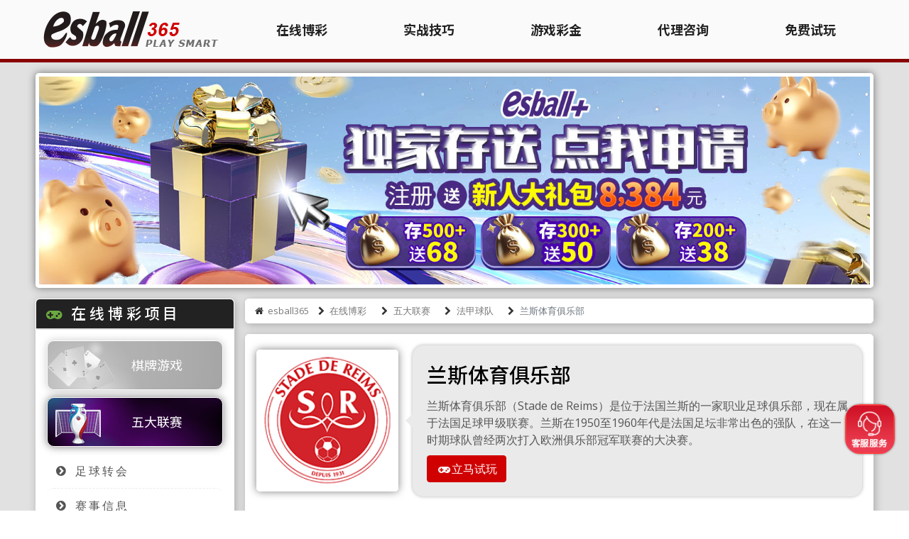

--- FILE ---
content_type: text/html; charset=UTF-8
request_url: https://www.esb365win.com/games/ligue1-team/reims-fc_bet.html
body_size: 8295
content:
<!DOCTYPE html>
<html lang="zh-hans">
	<head>
											<!-- Global site tag (gtag.js) - Google Analytics -->
				<link rel="dns-prefetch" href="https://www.googletagmanager.com/">
				<link rel="preconnect" href="https://www.googletagmanager.com/">
				<script defer async src="https://www.googletagmanager.com/gtag/js?id=G-T9D6Z8KQ7W" type="582a71971d184c7068f2b111-text/javascript"></script>
				<script type="582a71971d184c7068f2b111-text/javascript">
					window.dataLayer = window.dataLayer || [];
					function gtag(){dataLayer.push(arguments);}
					gtag('js', new Date());
					gtag('config', 'G-T9D6Z8KQ7W');
				</script>
									
		
				<meta charset="utf-8">
		<meta name="viewport" content="width=device-width, initial-scale=1">
		<title>兰斯、兰斯体育俱乐部、汉斯体育俱乐部 - esball365线上娱乐资讯站</title>
					<meta name="description" content="兰斯体育俱乐部（Stade de Reims）是位于法国兰斯的一家职业足球俱乐部，现在属于法国足球甲级联赛。兰斯在1950至1960年代是法国足坛非常出色的强队，在这一时期球队曾经两次打入欧洲俱乐部冠军联赛的大决赛。">
							<meta name="keywords" content="兰斯,兰斯体育俱乐部,汉斯体育俱乐部">
		
		<!-- Open Graph Setting -->
					<meta property="og:title" content="兰斯、兰斯体育俱乐部、汉斯体育俱乐部">
							<meta property="og:type" content="website">
							<meta property="og:url" content="https://www.esb365win.com/games/ligue1-team/reims-fc_bet.html">
							<meta property="og:image" content="https://www.esb365win.com/userfiles/system/esball365-logo-og.png">
							<meta property="og:image:alt" content="兰斯、兰斯体育俱乐部、汉斯体育俱乐部">
							<meta property="og:site_name" content="esball365线上娱乐资讯站">
							<meta property="og:description" content="兰斯体育俱乐部（Stade de Reims）是位于法国兰斯的一家职业足球俱乐部，现在属于法国足球甲级联赛。兰斯在1950至1960年代是法国足坛非常出色的强队，在这一时期球队曾经两次打入欧洲俱乐部冠军联赛的大决赛。">
		
		<!-- Twitter Share Setting -->
		<meta name="twitter:card" content="summary_large_image">
					<meta name="twitter:title" content="兰斯、兰斯体育俱乐部、汉斯体育俱乐部">
							<meta name="twitter:description" content="兰斯体育俱乐部（Stade de Reims）是位于法国兰斯的一家职业足球俱乐部，现在属于法国足球甲级联赛。兰斯在1950至1960年代是法国足坛非常出色的强队，在这一时期球队曾经两次打入欧洲俱乐部冠军联赛的大决赛。">
							<meta name="twitter:image" content="https://www.esb365win.com/userfiles/system/esball365-logo-og.png">
							<meta name="twitter:image:alt" content="兰斯、兰斯体育俱乐部、汉斯体育俱乐部">
		
				<link rel="canonical" href="https://www.esb365win.com/games/ligue1-team/reims-fc_bet.html">
				<link rel="shortcut icon" href="/userfiles/system/favicon.ico" type="image/x-icon">
		<link rel="stylesheet" href="https://www.esb365win.com/css/design-style.css?ver=1769089060">
		<link rel="stylesheet" type="text/css" href="https://www.esb365win.com/css/st.min.css">
		<script src="https://www.esb365win.com/js/jquery-3.6.0.min.js" type="582a71971d184c7068f2b111-text/javascript"></script>
		<script type="582a71971d184c7068f2b111-text/javascript">
			var is_mobile = false;
			if( /Android|webOS|iPhone|iPad|iPod|BlackBerry|IEMobile|Opera Mini/i.test(navigator.userAgent) )
			{
				is_mobile = true;
			}
		</script>
	</head>
<body>
	<header>
	<div class="lg-d-on" id="nav-phone">
		<nav class="navbar fixed-top navbar-dark">
			<div class="container-fluid">
				<a class="phone-logo" href="https://www.esb365win.com">
					<img class="W20" src="https://www.esb365win.com/userfiles/system/logo2.png" alt="esball365线上娱乐，esball线上娱乐官方、esball在线娱乐bbin授权入口" title="esball365线上娱乐，esball线上娱乐官方、esball在线娱乐bbin授权入口">
				</a>
				<button class="navbar-toggler" type="button" data-bs-toggle="collapse" data-bs-target="#navbarSupportedContent" aria-controls="navbarSupportedContent" aria-expanded="false" aria-label="Toggle navigation"><span class="navbar-toggler-icon"></span></button>
				<div class="collapse navbar-collapse" id="navbarSupportedContent">
					<nav>
						<ul class="navbar-nav">
							<li class="navigation-item">
			<a class="navigation-link active" href="https://www.esb365win.com/games.html" title="在线博彩">在线博彩</a>
		</li>
					<li class="navigation-item">
			<a class="navigation-link " href="https://www.esb365win.com/guide.html" title="实战技巧">实战技巧</a>
		</li>
					<li class="navigation-item">
			<a class="navigation-link " href="https://www.esb365win.com/promo.html" title="游戏彩金">游戏彩金</a>
		</li>
					<li class="navigation-item">
			<a class="navigation-link" href="https://www.esb365win.com/agent.html" title="代理咨询" onClick="if (!window.__cfRLUnblockHandlers) return false; gtag('event', 'TopMenu ',{event_category:'Agent', event_label:'LandingPage'});" data-cf-modified-582a71971d184c7068f2b111-="">
			代理咨询
			</a>
		</li>
																							<li class="navigation-item">
							<a class="navigation-link navigation-play" href="https://www.556993.vip?utm_source=esb365win.com&amp;utm_medium=games&amp;utm_campaign=detail_320&amp;utm_content=menu" title="免费试玩" onClick="if (!window.__cfRLUnblockHandlers) return false; gtag('event', 'TopMenu',{event_category:'Esball', event_label:'Free_Play'});" target="_blank" rel="nofollow" data-cf-modified-582a71971d184c7068f2b111-="">
								免费试玩
							</a>
						</li>
																					</ul>
					</nav>
				</div>
			</div>
		</nav>
	</div>

	<div class="lg-u-on">
		<div class="L-header-bg">
			<div class="L-container">
				<div id="L-header-row">
					<div class="L-header-col logo">
						<a href="https://www.esb365win.com">
															<p>
									<img src="https://www.esb365win.com/userfiles/system/logo.png" alt="esball365线上娱乐，esball线上娱乐官方、esball在线娱乐bbin授权入口" title="esball365线上娱乐，esball线上娱乐官方、esball在线娱乐bbin授权入口">
								</p>
													</a>
					</div>
					<!----/ col ------------------->
					<nav class="L-header-col nav">
						<ul>
							<li class="navigation-item">
			<a class="navigation-link active" href="https://www.esb365win.com/games.html" title="在线博彩">在线博彩</a>
		</li>
					<li class="navigation-item">
			<a class="navigation-link " href="https://www.esb365win.com/guide.html" title="实战技巧">实战技巧</a>
		</li>
					<li class="navigation-item">
			<a class="navigation-link " href="https://www.esb365win.com/promo.html" title="游戏彩金">游戏彩金</a>
		</li>
					<li class="navigation-item">
			<a class="navigation-link" href="https://www.esb365win.com/agent.html" title="代理咨询" onClick="if (!window.__cfRLUnblockHandlers) return false; gtag('event', 'TopMenu ',{event_category:'Agent', event_label:'LandingPage'});" data-cf-modified-582a71971d184c7068f2b111-="">
			代理咨询
			</a>
		</li>
																							<li class="navigation-item">
							<a class="navigation-link navigation-play" href="https://www.556993.vip?utm_source=esb365win.com&amp;utm_medium=games&amp;utm_campaign=detail_320&amp;utm_content=menu" title="免费试玩" onClick="if (!window.__cfRLUnblockHandlers) return false; gtag('event', 'TopMenu',{event_category:'Esball', event_label:'Free_Play'});" target="_blank" rel="nofollow" data-cf-modified-582a71971d184c7068f2b111-="">
								免费试玩
							</a>
						</li>
																					</ul>
					</nav>
					<!----/ col ------------------->
				</div>
			</div>
		</div>
	</div>
</header>
			<div class="M-banner top">
	<div class="L-container">
																											<a href="https://www.556993.vip?utm_source=esb365win.com&amp;utm_medium=games&amp;utm_campaign=detail_320&amp;utm_content=longbanner" onClick="if (!window.__cfRLUnblockHandlers) return false; gtag('event', 'TopBanner', {event_category:'Esball', event_label:'Deposit500_Get68'});" target="_blank" rel="nofollow" title="注册送新人大礼包送8384元，独家存送点我申请" data-cf-modified-582a71971d184c7068f2b111-="">
								<img src="https://www.esb365win.com/userfiles/longbanner/exclusive-1600x400.jpg" title="注册送新人大礼包送8384元，独家存送点我申请" alt="注册送新人大礼包送8384元，独家存送点我申请">
							</a>
																					</div>
</div>
		<div class="L-main-bg">
		<div class="L-container">
			<div id="L-main-row" class="colX2 reverse">
				<div class="L-main-col main">
					<main>
													<div class="lg-d-on">
								<div class="M-card ">
									<a class="btn colorbg2 colorF DB RM X2" data-bs-toggle="collapse" href="#collapseExample" role="button" aria-expanded="false" aria-controls="collapseExample">
										<i class="icon-gamepad colorG X4"></i>
										在线博彩项目
										<i class="icon-down-dir"></i>
									</a>
									<div class="collapse" id="collapseExample">
										<div class="P4">
											<div class="M-aside-nav A1">
			<ul>
									<li>
						<a  href="https://www.esb365win.com/games/chess.html" title="棋牌游戏"> 棋牌游戏 </a>
																								</li>
									<li>
						<a class=active href="https://www.esb365win.com/games/5leagues.html" title="五大联赛"> 五大联赛 </a>
																					<dl>
																			<dd>
																							<a  href="https://www.esb365win.com/games/5leagues/soccer-transfer.html" title="足球转会">足球转会 </a>
																					</dd>
																			<dd>
																							<a  href="https://www.esb365win.com/games/5leagues/soccer-events.html" title="赛事信息">赛事信息 </a>
																					</dd>
																			<dd>
																							<a  href="https://www.esb365win.com/games/5leagues/soccer-tournament.html" title="赛程时间表">赛程时间表 </a>
																					</dd>
																			<dd>
																							<a  href="https://www.esb365win.com/games/5leagues/uefa-champions.html" title="欧冠杯竞猜">欧冠杯竞猜 </a>
																					</dd>
																			<dd>
																							<a  href="https://www.esb365win.com/games/5leagues/ligue1.html" title="法甲竞猜">法甲竞猜 </a>
																					</dd>
																			<dd>
																							<a  href="https://www.esb365win.com/games/5leagues/bundesliga.html" title="德甲竞猜">德甲竞猜 </a>
																					</dd>
																			<dd>
																							<a  href="https://www.esb365win.com/games/5leagues/premier.html" title="英超竞猜">英超竞猜 </a>
																					</dd>
																			<dd>
																							<a  href="https://www.esb365win.com/games/5leagues/la-liga.html" title="西甲竞猜">西甲竞猜 </a>
																					</dd>
																			<dd>
																							<a  href="https://www.esb365win.com/games/5leagues/serie-a.html" title="意甲竞猜">意甲竞猜 </a>
																					</dd>
																			<dd>
																							<a  href="https://www.esb365win.com/games/5leagues/premier-team.html" title="英超球队">英超球队 </a>
																					</dd>
																			<dd>
																							<a  href="https://www.esb365win.com/games/5leagues/laliga-team.html" title="西甲球队">西甲球队 </a>
																					</dd>
																			<dd>
																							<a  href="https://www.esb365win.com/games/5leagues/lega-seriea-team.html" title="意甲球队">意甲球队 </a>
																					</dd>
																			<dd>
																							<a  href="https://www.esb365win.com/games/5leagues/bundesliga-team.html" title="德甲球队">德甲球队 </a>
																					</dd>
																			<dd>
																							<a class=active href="https://www.esb365win.com/games/5leagues/ligue1-team.html" title="法甲球队">法甲球队 </a>
																					</dd>
																	</dl>
																		</li>
									<li>
						<a  href="https://www.esb365win.com/games/slots.html" title="电子游艺"> 电子游艺 </a>
																								</li>
									<li>
						<a  href="https://www.esb365win.com/games/worldcup.html" title="世界杯赛事"> 世界杯赛事 </a>
																								</li>
									<li>
						<a  href="https://www.esb365win.com/games/casino.html" title="其它游戏"> 其它游戏 </a>
																								</li>
							</ul>
		</div>
										</div>
									</div>
								</div>
								<div class="M-card-m-t"></div>
							</div>
																			<div class="M-card">
	<nav class="M-breadcrumb" aria-label="breadcrumb">
		<ol class="breadcrumb">
			<li class="breadcrumb-item">
				<a href="https://www.esb365win.com">
					<i class="icon icon-home"></i>
					esball365
				</a>
			</li>
							<li class="breadcrumb-item " aria-current="page">
					<i class="icon icon-right-open"></i>
											<a href="https://www.esb365win.com/games.html"> 在线博彩 </a>
									</li>
									<li class="breadcrumb-item " aria-current="page">
						<i class="icon icon-right-open"></i>
													<a href="https://www.esb365win.com/games/5leagues.html"> 五大联赛 </a>
											</li>
													<li class="breadcrumb-item " aria-current="page">
						<i class="icon icon-right-open"></i>
													<a href="https://www.esb365win.com/games/5leagues/ligue1-team.html"> 法甲球队 </a>
											</li>
													<li class="breadcrumb-item active" aria-current="page">
						<i class="icon icon-right-open"></i>
						兰斯体育俱乐部
					</li>
									</ol>
	</nav>
</div>
																			<div class="M-card">
								<!-- <div class="M-card-title title-D" style="background-color: #400057 ;">
									<h1 class="title">
										<img src="https://www.esb365win.com/userfiles/games/gamesmall227.png" alt="五大联赛" title="五大联赛">
										五大联赛
																					<small>Big Five European Football Leagues</small>
																			</h1>
								</div> -->

								<article id="games-detail" class="M-card-body">
									<div class="games-info">
										<div class="games-info-img">
																							<img src="https://www.esb365win.com/userfiles/games/5leagues/ligue1/team/ligue1-reims.png" alt="兰斯体育俱乐部" title="兰斯体育俱乐部">
																					</div>
										<div class="games-info-text">
																							<h1 class="title">兰斯体育俱乐部 </h1>
																																		<p>兰斯体育俱乐部（Stade de Reims）是位于法国兰斯的一家职业足球俱乐部，现在属于法国足球甲级联赛。兰斯在1950至1960年代是法国足坛非常出色的强队，在这一时期球队曾经两次打入欧洲俱乐部冠军联赛的大决赛。</p>
																																																																												<a class="btn btn-primary MT2" title="兰斯体育俱乐部" href="https://www.556993.vip?utm_source=esb365win.com&amp;utm_medium=games&amp;utm_campaign=detail_320&amp;utm_content=content_cta_button" role="button" onClick="if (!window.__cfRLUnblockHandlers) return false; gtag('event', 'Content_CTA_Button', {event_category:'Esball', event_label:'Ligue1_Team'});" target="_blank" rel="nofollow" data-cf-modified-582a71971d184c7068f2b111-=""> <i class=" icon-gamepad"></i>立马试玩</a>
																																																												</div>
									</div>

									<div class="games-content">
										<div class="sort-title">
											<p><i class="icon icon-down-open"></i> 兰斯游戏介绍</p>
										</div>
																															<div class="text-editor">
												<p>兰斯体育俱乐部（Stade de Reims）是位于法国兰斯的一家职业足球俱乐部，现在属于法国足球甲级联赛。兰斯在1950至1960年代是法国足坛非常出色的强队，在这一时期球队曾经两次打入欧洲俱乐部冠军联赛的大决赛，兰斯队的主体育场是奥古斯特德洛纳体育场，球场的容量为21684人，这个球场是1938年世界杯足球赛承办球场之一。</p>

<p>雷蒙德&middot;科帕和朱斯特&middot;方丹是兰斯足球队历史上鼎盛时期最出色的球员，总教练是阿尔伯特&middot;巴特。在欧洲冠军联赛决赛中两次对垒皇家马德里。米歇尔&middot;伊达尔戈当时也是球队中的一员，之后成为总教练带领法国国家队赢得了1984年欧洲国家杯的冠军，球队现任的主席是让&middot;皮埃尔&middot;卡约，总教练是David Guion。</p>
																									<hr>
													<p>还在找靠谱的在线体育投注平台有哪些吗？16年老牌【<a onclick="if (!window.__cfRLUnblockHandlers) return false; gtag('event', 'CTA',{event_category:'Esball', event_label:'Content_BottomLink'});" href="https://www.bms66.com" rel="nofollow" target="_blank" title="esball在线娱乐免费试玩" data-cf-modified-582a71971d184c7068f2b111-=""><span style="color:#e74c3c;">esball在线娱乐城</span></a>】提供最多国内知名的体育投注平台，sb沙巴体育投注、波音体育投注、皇冠体育投注及BB体育投注应有尽有！不管您喜欢足球竞猜中的足球滚球大小球、让分或是NBA足球竞猜中的篮球大小分、滚球独赢等玩法，【<a href="https://www.bms66.com" onclick="if (!window.__cfRLUnblockHandlers) return false; gtag('event', 'CTA',{event_category:'Esball', event_label:'Content_BottomLink'});" rel="nofollow" target="_blank" title="esball在线娱乐免费试玩" data-cf-modified-582a71971d184c7068f2b111-=""><span style="color:#e74c3c;">esball在线娱乐城</span></a>】都能满足您。</p>
																							</div>
																				<div class="DB TC PH2 BDB">
											<a class="btn btn-lg btn-secondary " href="https://www.esb365win.com/games/5leagues/ligue1-team.html" role="button"> <i class=" icon-reply"></i> 回列表页</a>
																																																																	<a class="btn btn-lg btn-primary " title="兰斯体育俱乐部" href="https://www.556993.vip?utm_source=esb365win.com&amp;utm_medium=games&amp;utm_campaign=detail_320&amp;utm_content=content_cta_button" role="button" onClick="if (!window.__cfRLUnblockHandlers) return false; gtag('event', 'Content_CTA_Button', {event_category:'Esball', event_label:'Ligue1_Team'});" target="_blank" rel="nofollow" data-cf-modified-582a71971d184c7068f2b111-=""> <i class=" icon-gamepad"></i>立马试玩</a>
																																																												</div>
									</div>
																			<div class="games-content">
											<div class="sort-title">
												<p><i class="icon icon-down-open "></i> 相关游戏</p>
											</div>
											<div class="M-list-img-text PT4">
												<div class="row cover">
																											<div class="col-4 col-lg-3 col-xl-2">
															<figure>
																<a href="https://www.esb365win.com/games/ligue1-team/nimes-fc_bet.html">
																																			<img src="https://www.esb365win.com/userfiles/games/5leagues/ligue1/team/ligue1-nimes.png" alt="尼姆足球俱乐部" title="尼姆足球俱乐部">
																																	</a>
																<figcaption>
																	<a href="https://www.esb365win.com/games/ligue1-team/nimes-fc_bet.html">
										 																		 									尼姆
										 																		 							</a>
										 						</figcaption>
															</figure>
														</div>
														<!----row----->
																											<div class="col-4 col-lg-3 col-xl-2">
															<figure>
																<a href="https://www.esb365win.com/games/ligue1-team/saint-etienne-fc_bet.html">
																																			<img src="https://www.esb365win.com/userfiles/games/5leagues/ligue1/team/ligue1-saint-etienne.png" alt="圣埃蒂安竞技俱乐部" title="圣埃蒂安竞技俱乐部">
																																	</a>
																<figcaption>
																	<a href="https://www.esb365win.com/games/ligue1-team/saint-etienne-fc_bet.html">
										 																		 									圣埃蒂安
										 																		 							</a>
										 						</figcaption>
															</figure>
														</div>
														<!----row----->
																											<div class="col-4 col-lg-3 col-xl-2">
															<figure>
																<a href="https://www.esb365win.com/games/ligue1-team/paris-saint-germain-fc_bet.html">
																																			<img src="https://www.esb365win.com/userfiles/games/5leagues/ligue1/team/ligue1-paris-saint-germain.png" alt="巴黎圣日耳曼足球俱乐部" title="巴黎圣日耳曼足球俱乐部">
																																	</a>
																<figcaption>
																	<a href="https://www.esb365win.com/games/ligue1-team/paris-saint-germain-fc_bet.html">
										 																		 									巴黎圣日耳曼
										 																		 							</a>
										 						</figcaption>
															</figure>
														</div>
														<!----row----->
																											<div class="col-4 col-lg-3 col-xl-2">
															<figure>
																<a href="https://www.esb365win.com/games/ligue1-team/lyonnais-fc_bet.html">
																																			<img src="https://www.esb365win.com/userfiles/games/5leagues/ligue1/team/ligue1-lyon.png" alt="奥林匹克里昂体育俱乐部" title="奥林匹克里昂体育俱乐部">
																																	</a>
																<figcaption>
																	<a href="https://www.esb365win.com/games/ligue1-team/lyonnais-fc_bet.html">
										 																		 									里昂
										 																		 							</a>
										 						</figcaption>
															</figure>
														</div>
														<!----row----->
																											<div class="col-4 col-lg-3 col-xl-2">
															<figure>
																<a href="https://www.esb365win.com/games/ligue1-team/monaco-fc_bet.html">
																																			<img src="https://www.esb365win.com/userfiles/games/5leagues/ligue1/team/ligue1-monaco.png" alt="摩纳哥体育协会足球俱乐部" title="摩纳哥体育协会足球俱乐部">
																																	</a>
																<figcaption>
																	<a href="https://www.esb365win.com/games/ligue1-team/monaco-fc_bet.html">
										 																		 									摩納哥
										 																		 							</a>
										 						</figcaption>
															</figure>
														</div>
														<!----row----->
																											<div class="col-4 col-lg-3 col-xl-2">
															<figure>
																<a href="https://www.esb365win.com/games/ligue1-team/nantes-fc_bet.html">
																																			<img src="https://www.esb365win.com/userfiles/games/5leagues/ligue1/team/ligue1-nantes.png" alt="南特足球会" title="南特足球会">
																																	</a>
																<figcaption>
																	<a href="https://www.esb365win.com/games/ligue1-team/nantes-fc_bet.html">
										 																		 									南特
										 																		 							</a>
										 						</figcaption>
															</figure>
														</div>
														<!----row----->
																											<div class="col-4 col-lg-3 col-xl-2">
															<figure>
																<a href="https://www.esb365win.com/games/ligue1-team/montpellier-fc_bet.html">
																																			<img src="https://www.esb365win.com/userfiles/games/5leagues/ligue1/team/ligue1-montpellier.png" alt="蒙彼利埃体育俱乐部" title="蒙彼利埃体育俱乐部">
																																	</a>
																<figcaption>
																	<a href="https://www.esb365win.com/games/ligue1-team/montpellier-fc_bet.html">
										 																		 									蒙彼利埃
										 																		 							</a>
										 						</figcaption>
															</figure>
														</div>
														<!----row----->
																											<div class="col-4 col-lg-3 col-xl-2">
															<figure>
																<a href="https://www.esb365win.com/games/ligue1-team/angers-fc_bet.html">
																																			<img src="https://www.esb365win.com/userfiles/games/5leagues/ligue1/team/ligue1-angers.png" alt="安格斯足球俱乐部" title="安格斯足球俱乐部">
																																	</a>
																<figcaption>
																	<a href="https://www.esb365win.com/games/ligue1-team/angers-fc_bet.html">
										 																		 									安格斯
										 																		 							</a>
										 						</figcaption>
															</figure>
														</div>
														<!----row----->
																											<div class="col-4 col-lg-3 col-xl-2">
															<figure>
																<a href="https://www.esb365win.com/games/ligue1-team/marseille-fc_bet.html">
																																			<img src="https://www.esb365win.com/userfiles/games/5leagues/ligue1/team/ligue1-marseille.png" alt="马赛奥林匹克足球俱乐部" title="马赛奥林匹克足球俱乐部">
																																	</a>
																<figcaption>
																	<a href="https://www.esb365win.com/games/ligue1-team/marseille-fc_bet.html">
										 																		 									马赛
										 																		 							</a>
										 						</figcaption>
															</figure>
														</div>
														<!----row----->
																											<div class="col-4 col-lg-3 col-xl-2">
															<figure>
																<a href="https://www.esb365win.com/games/ligue1-team/toulouse-fc_bet.html">
																																			<img src="https://www.esb365win.com/userfiles/games/5leagues/ligue1/team/ligue1-toulouse.png" alt="图卢兹足球俱乐部" title="图卢兹足球俱乐部">
																																	</a>
																<figcaption>
																	<a href="https://www.esb365win.com/games/ligue1-team/toulouse-fc_bet.html">
										 																		 									图卢兹
										 																		 							</a>
										 						</figcaption>
															</figure>
														</div>
														<!----row----->
																											<div class="col-4 col-lg-3 col-xl-2">
															<figure>
																<a href="https://www.esb365win.com/games/ligue1-team/nice-fc_bet.html">
																																			<img src="https://www.esb365win.com/userfiles/games/5leagues/ligue1/team/ligue1-nice.png" alt="尼斯足球俱乐部" title="尼斯足球俱乐部">
																																	</a>
																<figcaption>
																	<a href="https://www.esb365win.com/games/ligue1-team/nice-fc_bet.html">
										 																		 									尼斯
										 																		 							</a>
										 						</figcaption>
															</figure>
														</div>
														<!----row----->
																											<div class="col-4 col-lg-3 col-xl-2">
															<figure>
																<a href="https://www.esb365win.com/games/ligue1-team/dijon-fc_bet.html">
																																			<img src="https://www.esb365win.com/userfiles/games/5leagues/ligue1/team/ligue1-dijon.png" alt="第戎足球俱乐部" title="第戎足球俱乐部">
																																	</a>
																<figcaption>
																	<a href="https://www.esb365win.com/games/ligue1-team/dijon-fc_bet.html">
										 																		 									第戎
										 																		 							</a>
										 						</figcaption>
															</figure>
														</div>
														<!----row----->
																									</div>
											</div>
										</div>
																	</article>
							</div>
							<!--/M-card-->
											</main>
				</div>
				<!----/ L-main-col main------------------->
				<div class="L-main-col aside left">
											<aside class="M-card lg-d-off">
	<div class="M-card-title title-B">
		<h3 class="title">
			<i class="icon-gamepad colorG MR2"></i>在线博彩项目
		</h3>
	</div>
	<div class="M-card-body">
		<div class="game-menu">
			<ul>
														<li>
						<a class="" style="background-image: url(/userfiles/games/game0btn003.jpg)" href="https://www.esb365win.com/games/chess.html" title="棋牌游戏"><span>棋牌游戏</span></a>
																								</li>
														<li>
						<a class=" active" style="background-image: url(/userfiles/games/game0btn002.jpg)" href="https://www.esb365win.com/games/5leagues.html" title="五大联赛"><span>五大联赛</span></a>
																					<dl>
																			<dd>
																							<a href="https://www.esb365win.com/games/5leagues/soccer-transfer.html"  title="足球转会">
													<i class=" icon-angle-circled-right"></i> 足球转会 
												</a>
																					</dd>
																			<dd>
																							<a href="https://www.esb365win.com/games/5leagues/soccer-events.html"  title="赛事信息">
													<i class=" icon-angle-circled-right"></i> 赛事信息 
												</a>
																					</dd>
																			<dd>
																							<a href="https://www.esb365win.com/games/5leagues/soccer-tournament.html"  title="赛程时间表">
													<i class=" icon-angle-circled-right"></i> 赛程时间表 
												</a>
																					</dd>
																			<dd>
																							<a href="https://www.esb365win.com/games/5leagues/uefa-champions.html"  title="欧冠杯竞猜">
													<i class=" icon-angle-circled-right"></i> 欧冠杯竞猜 
												</a>
																					</dd>
																			<dd>
																							<a href="https://www.esb365win.com/games/5leagues/ligue1.html"  title="法甲竞猜">
													<i class=" icon-angle-circled-right"></i> 法甲竞猜 
												</a>
																					</dd>
																			<dd>
																							<a href="https://www.esb365win.com/games/5leagues/bundesliga.html"  title="德甲竞猜">
													<i class=" icon-angle-circled-right"></i> 德甲竞猜 
												</a>
																					</dd>
																			<dd>
																							<a href="https://www.esb365win.com/games/5leagues/premier.html"  title="英超竞猜">
													<i class=" icon-angle-circled-right"></i> 英超竞猜 
												</a>
																					</dd>
																			<dd>
																							<a href="https://www.esb365win.com/games/5leagues/la-liga.html"  title="西甲竞猜">
													<i class=" icon-angle-circled-right"></i> 西甲竞猜 
												</a>
																					</dd>
																			<dd>
																							<a href="https://www.esb365win.com/games/5leagues/serie-a.html"  title="意甲竞猜">
													<i class=" icon-angle-circled-right"></i> 意甲竞猜 
												</a>
																					</dd>
																			<dd>
																							<a href="https://www.esb365win.com/games/5leagues/premier-team.html"  title="英超球队">
													<i class=" icon-angle-circled-right"></i> 英超球队 
												</a>
																					</dd>
																			<dd>
																							<a href="https://www.esb365win.com/games/5leagues/laliga-team.html"  title="西甲球队">
													<i class=" icon-angle-circled-right"></i> 西甲球队 
												</a>
																					</dd>
																			<dd>
																							<a href="https://www.esb365win.com/games/5leagues/lega-seriea-team.html"  title="意甲球队">
													<i class=" icon-angle-circled-right"></i> 意甲球队 
												</a>
																					</dd>
																			<dd>
																							<a href="https://www.esb365win.com/games/5leagues/bundesliga-team.html"  title="德甲球队">
													<i class=" icon-angle-circled-right"></i> 德甲球队 
												</a>
																					</dd>
																			<dd>
																							<a href="https://www.esb365win.com/games/5leagues/ligue1-team.html" class=active title="法甲球队">
													<i class=" icon-angle-circled-right"></i> 法甲球队 
												</a>
																					</dd>
																	</dl>
																		</li>
														<li>
						<a class="" style="background-image: url(/userfiles/games/game0btn005.jpg)" href="https://www.esb365win.com/games/slots.html" title="电子游艺"><span>电子游艺</span></a>
																								</li>
														<li>
						<a class="" style="background-image: url(/userfiles/games/game0btn001.jpg)" href="https://www.esb365win.com/games/worldcup.html" title="世界杯赛事"><span>世界杯赛事</span></a>
																								</li>
														<li>
						<a class="" style="background-image: url(/userfiles/games/game0btn004.jpg)" href="https://www.esb365win.com/games/casino.html" title="其它游戏"><span>其它游戏</span></a>
																								</li>
							</ul>
		</div>
	</div>
</aside>																															<aside class="M-card">
		<div class="M-card-title title-B">
			<a href="https://www.esb365win.com/promo.html">
				<h3 class="title"><i class=" icon-gift colorR MR2"></i>相关优惠活动</h3>
			</a>
		</div>
		<div class="M-card-body">
			<div class="M-aside-nav A3">
				<ul>
											<li>
							<a href="https://www.esb365win.com/promo/news111_bonus.html" title="【新会员专属豪礼7】新手72HR任务，立即领新会员专属神秘礼金">
																<b>【新会员专属豪礼7】新手72HR任务，立即领新会员专属神秘礼金</b>
							</a>
						</li>
											<li>
							<a href="https://www.esb365win.com/promo/news110_bonus.html" title="周周棋聚乐，狂撒奖金88,888元等你来拿">
																<b>周周棋聚乐，狂撒奖金88,888元等你来拿</b>
							</a>
						</li>
											<li>
							<a href="https://www.esb365win.com/promo/news36_bonus.html" title="首存送彩金，入款优惠给返利，娱乐城送彩金完整攻略">
																<b>首存送彩金，入款优惠给返利，娱乐城送彩金完整攻略</b>
							</a>
						</li>
											<li>
							<a href="https://www.esb365win.com/promo/news108_bonus.html" title="电子黄金周六，存款3次领豪礼，领取奖金18,888元">
																<b>电子黄金周六，存款3次领豪礼，领取奖金18,888元</b>
							</a>
						</li>
											<li>
							<a href="https://www.esb365win.com/promo/news109_bonus.html" title="电子黄金周日，登录有好礼，黄金红包等你拿">
																<b>电子黄金周日，登录有好礼，黄金红包等你拿</b>
							</a>
						</li>
											<li>
							<a href="https://www.esb365win.com/promo/news116_bonus.html" title="【视讯活动4】至尊赌神,视讯VIP10万入会">
																<b>【视讯活动4】至尊赌神,视讯VIP10万入会</b>
							</a>
						</li>
											<li>
							<a href="https://www.esb365win.com/promo/news71_bonus.html" title="电子棋牌天天抽红包，有效投注越高抢红包次数越多，最高单包奖金58,888元。">
																<b>电子棋牌天天抽红包，有效投注越高抢红包次数越多，最高单包奖金58,888元。</b>
							</a>
						</li>
											<li>
							<a href="https://www.esb365win.com/promo/news80_bonus.html" title="世俱杯神预测竞猜奖金加码">
																<b>世俱杯神预测竞猜奖金加码</b>
							</a>
						</li>
											<li>
							<a href="https://www.esb365win.com/promo/news01_bonus.html" title="【新会员专属豪礼2】新会员首存35%火速出款，会员返利588">
																<b>【新会员专属豪礼2】新会员首存35%火速出款，会员返利588</b>
							</a>
						</li>
											<li>
							<a href="https://www.esb365win.com/promo/news09_bonus.html" title="入款优惠攻略，指定钱包0.5%入款优惠，推荐无风控存款通道">
																<b>入款优惠攻略，指定钱包0.5%入款优惠，推荐无风控存款通道</b>
							</a>
						</li>
									</ul>
			</div>
		</div>
	</aside>
																																							<aside class="M-card">
		<div class="M-card-title title-B">
			<a href="https://www.esb365win.com/guide.html">
				<h3 class="title"><i class=" icon-file-pdf colorY"></i>相关文章专题</h3>
			</a>
		</div>
		<div class="M-card-body">
			<div class="M-aside-nav A3">
				<ul>
											<li>
							<a href="https://www.esb365win.com/guide/gaming/article21.html" title="超燃人气运动类漫画，你喜欢哪一部呢?">
																<b>超燃人气运动类漫画，你喜欢哪一部呢?</b>
							</a>
						</li>
											<li>
							<a href="https://www.esb365win.com/guide/industry/article26.html" title="2022年最好用的区块链钱包，顶级加密货币钱包有哪些">
																<b>2022年最好用的区块链钱包，顶级加密货币钱包有哪些</b>
							</a>
						</li>
									</ul>
			</div>
		</div>
	</aside>
																																							<div class="M-card-m-t"></div>
<div class="row ">
						<div class="col-6 col-lg-12">
				<div class="M-card">
					<div class="M-banner">
																																								<a href="https://www.556993.vip?utm_source=esb365win.com&amp;utm_medium=games&amp;utm_campaign=detail_320&amp;utm_content=shortbanner" onClick="if (!window.__cfRLUnblockHandlers) return false; gtag('event', 'LeftBanner', {event_category:'Esball', event_label:'Deposit500_Get68'});" target="_blank" rel="nofollow" title="注册送新人大礼包送8384元，独家存送点我申请" data-cf-modified-582a71971d184c7068f2b111-="">
											<img src="https://www.esb365win.com/userfiles/shortbanner/exclusive.png" title="注册送新人大礼包送8384元，独家存送点我申请" alt="注册送新人大礼包送8384元，独家存送点我申请">
										</a>
																																			</div>
				</div>
			</div>
			</div>
<!----row----->
<div class="M-card-m-t"></div>
																						</div>
				<!----/ L-main-col aside left------------------->
			</div>
			<!--/L-main-row-->
		</div>
		<!--/L-container"-->
	</div>
	<!--/L-main-bg-->
	<footer class="L-footer-bg">
	<div class="L-container">
		<div id="L-footer-row">
			<div class="L-footer-col logo">
				<img src="https://www.esb365win.com/userfiles/system/logo2.png" alt="esball365线上娱乐，esball线上娱乐官方、esball在线娱乐bbin授权入口" title="esball365线上娱乐，esball线上娱乐官方、esball在线娱乐bbin授权入口">
				<div class="copyright">
					<p>Copyright © esball all rights reserved.</p>
				</div>
			</div>
			<!----/ col ------------------->
			<div class="L-footer-col information">
				<article>
					<h2>esball365线上娱乐</h2>
					<p><strong>五大视讯平台</strong>【BB视讯/eBet视讯/XBB视讯/完美视讯/BBB区块链】</p>

<p><strong>八大棋牌平台</strong>【易游棋牌/FG棋牌/MT棋牌/ACE棋牌/幸运棋牌/KY开元棋牌/KX凯旋棋牌/BB棋牌】</p>

<p><strong>十大电子平台</strong>【BB电子/<a href="https://www.esball365.com" target="_blank" title="PG电子官方网站游戏介绍">PG官方电子</a>/XBB电子/Gti电子/AW电子/易游电子/MT电子/ACE电子/PS电子/TP电子/EG电子】</p>

<p><strong>四大体育平台</strong>【NEWBB体育/波音体育/皇冠体育/BB新体育】</p>

<p>为了给予玩家更丰富的游戏体验，更分享丰富的电子游艺与扑克牌游戏规则和玩法，详尽的国内外体育赛事竟猜规则、预测推荐与技巧分享。</p>

<p><strong>esball线上娱乐</strong>是BBIN网页游戏业者推出的给力游戏平台，在两岸三地拥有最专业的技术团队和顶尖人才，为玩家开发最新线上游戏技术，</p>

<p>并采用国际协力厂商系统独立测试，用最高的标准来认证我们的产品规格的公信力，保证游戏绝对公平公正。</p>
				</article>
			</div>
			<!----/ col ------------------->
			<div class="L-footer-col link">
				<article>
					<h2>
						<a href="https://www.esb365win.com/sitemap.html" title="网站导览">网站导览</a>
					</h2>
					<ul>
													<li>
								<a class="navigation-item" href="https://www.esb365win.com/about.html">
									esball品牌
								</a>
							</li>
																		<li class="navigation-item">
			<a class="navigation-link active" href="https://www.esb365win.com/games.html" title="在线博彩">在线博彩</a>
		</li>
					<li class="navigation-item">
			<a class="navigation-link " href="https://www.esb365win.com/guide.html" title="实战技巧">实战技巧</a>
		</li>
					<li class="navigation-item">
			<a class="navigation-link " href="https://www.esb365win.com/promo.html" title="游戏彩金">游戏彩金</a>
		</li>
					<li class="navigation-item">
			<a class="navigation-link" href="https://www.esb365win.com/agent.html" title="代理咨询" onClick="if (!window.__cfRLUnblockHandlers) return false; gtag('event', 'TopMenu ',{event_category:'Agent', event_label:'LandingPage'});" data-cf-modified-582a71971d184c7068f2b111-="">
			代理咨询
			</a>
		</li>
																							<li class="navigation-item">
							<a class="navigation-link navigation-play" href="https://www.556993.vip?utm_source=esb365win.com&amp;utm_medium=games&amp;utm_campaign=detail_320&amp;utm_content=menu" title="免费试玩" onClick="if (!window.__cfRLUnblockHandlers) return false; gtag('event', 'TopMenu',{event_category:'Esball', event_label:'Free_Play'});" target="_blank" rel="nofollow" data-cf-modified-582a71971d184c7068f2b111-="">
								免费试玩
							</a>
						</li>
																				</ul>
				</article>
			</div>
			<!----/ col ------------------->
		</div>
	</div>
</footer>


<!--====== Line Icons CSS ======-->
	<link rel="stylesheet" href="https://www.esb365win.com/agent/assets/css/LineIcons.css">

<!-- <div class="zitafixed-btn"> -->
	<div class="social-info">
	
						<div>
				<a href='https://9v4tdibv.o015ggn8.com/9237c9e7c232d3f7dc39bea7jkfle-keli2d3e70cb93e37dcb2693e4914402b5b49819ae7f7a56365930c93daacfc2a419' target="_blank" onClick="if (!window.__cfRLUnblockHandlers) return false; gtag('event', 'FloatRight', {event_category:'24hService', event_label:'LiveHelper'});" data-cf-modified-582a71971d184c7068f2b111-="">
					<img class="social-hover2" src="/userfiles/system/live-helper-icon.png" alt="在线客服" title="在线客服">
				</a>
			</div>
				</div>
	<a href="#" class="back-to-top"><i class="lni lni-chevron-up"></i></a>

	<!-- <a href="#" id="topbtn" class="btn-fixedstyle"><i class="icon icon-up-open"></i></a> -->
<!-- </div> -->




	<!--====== Slick js ======-->
	<script src="https://www.esb365win.com/agent/assets/js/slick.min.js" type="582a71971d184c7068f2b111-text/javascript"></script>

	<!--====== Magnific Popup js ======-->
	<script src="https://www.esb365win.com/agent/assets/js/jquery.magnific-popup.min.js" type="582a71971d184c7068f2b111-text/javascript"></script>


	<!--====== Isotope js ======-->
	<script src="https://www.esb365win.com/agent/assets/js/imagesloaded.pkgd.min.js" type="582a71971d184c7068f2b111-text/javascript"></script>

	<!--====== Main js ======-->
	<script src="https://www.esb365win.com/js/_J-topbtn.js" type="582a71971d184c7068f2b111-text/javascript"></script>

<script src="https://www.esb365win.com/js/_J-marquee.js" type="582a71971d184c7068f2b111-text/javascript"></script>
<script src="https://www.esb365win.com/js/bootstrap.bundle.min.js" type="582a71971d184c7068f2b111-text/javascript"></script>

<script src="/cdn-cgi/scripts/7d0fa10a/cloudflare-static/rocket-loader.min.js" data-cf-settings="582a71971d184c7068f2b111-|49" defer></script><script defer src="https://static.cloudflareinsights.com/beacon.min.js/vcd15cbe7772f49c399c6a5babf22c1241717689176015" integrity="sha512-ZpsOmlRQV6y907TI0dKBHq9Md29nnaEIPlkf84rnaERnq6zvWvPUqr2ft8M1aS28oN72PdrCzSjY4U6VaAw1EQ==" data-cf-beacon='{"version":"2024.11.0","token":"cba9d6a3b56b47d99d0de73e6e16dbd9","r":1,"server_timing":{"name":{"cfCacheStatus":true,"cfEdge":true,"cfExtPri":true,"cfL4":true,"cfOrigin":true,"cfSpeedBrain":true},"location_startswith":null}}' crossorigin="anonymous"></script>
</body>

<!-- BreadcrumbList -->
<script type="application/ld+json">
{
	"@context": "https://schema.org",
	"@type": "BreadcrumbList",
	"itemListElement": [
			{
			"@type": "ListItem",
			"position": 1,
			"name": "首页",
			"item": "https://www.esb365win.com"
		},
			{
			"@type": "ListItem",
			"position": 2,
			"name": "线上娱乐",
			"item": "https://www.esb365win.com/games.html"
		},
			{
			"@type": "ListItem",
			"position": 3,
			"name": "五大联赛",
			"item": "https://www.esb365win.com/games/5leagues.html"
		},
			{
			"@type": "ListItem",
			"position": 4,
			"name": "法甲球队",
			"item": "https://www.esb365win.com/games/5leagues/ligue1-team.html"
		}
		]
}
</script>
<!-- Schema -->
<script type="application/ld+json">
{
	"@context": "https://schema.org",
	"@type": "Article",
	"mainEntityOfPage":
	{
		"@type": "WebPage",
		"@id": "https://www.esb365win.com/games/ligue1-team/reims-fc_bet.html"
	},
	"headline": "兰斯体育俱乐部",
	"image": "https://www.esb365win.com/userfiles/games/5leagues/ligue1/team/ligue1-reims.png",
	"author":
	{
		"@type": "Organization",
		"name": "esball提供线上体育娱乐、线上棋牌娱乐及免费送彩金"
	},
	"publisher":
	{
		"@type": "Organization",
		"name": "esball提供线上体育娱乐、线上棋牌娱乐及免费送彩金",
		"logo":
		{
			"@type": "ImageObject",
			"url": "https://www.esb365win.com/userfiles/system/logo.png"
		}
	},
	"datePublished": "2022-02-24T03:46:42+0800",
	"dateModified": "2022-05-19T16:00:03+0800"
}
</script>
</html>


--- FILE ---
content_type: text/css
request_url: https://www.esb365win.com/css/st.min.css
body_size: 1711
content:
#st-1{font-family:"Helvetica Neue",Verdana,Helvetica,Arial,sans-serif;;-moz-transition:all 0.2s ease-in;-ms-transition:all 0.2s ease-in;-o-transition:all 0.2s ease-in;-webkit-transition:all 0.2s ease-in;transition:all 0.2s ease-in;backface-visibility:hidden;display:block;position:fixed;opacity:1;text-align:left;top:160px;z-index:94034}#st-1.st-left{left:0}#st-1.st-hidden.st-left{left:-48px}#st-1.st-hidden{width:96px}#st-1>div{clear:left;float:left}#st-1 .st-btn{-moz-box-sizing:border-box;-webkit-box-sizing:border-box;box-sizing:border-box;-moz-transition:all 0.2s ease-in;-ms-transition:all 0.2s ease-in;-o-transition:all 0.2s ease-in;-webkit-transition:all 0.2s ease-in;transition:all 0.2s ease-in;border:none;cursor:pointer;display:inline-block;font-size:NaNpx;height:48px;line-height:24px;margin-bottom:0;opacity:1;overflow:hidden;padding:12px;position:relative;text-align:left;top:0;vertical-align:top;white-space:nowrap;width:48px}#st-1 .st-btn.st-first{border-top:none;border-top-right-radius:4px}#st-1 .st-btn.st-last{border-bottom:none;border-bottom-right-radius:4px}#st-1 .st-btn>svg{-moz-transition:all 0.2s ease-in;-ms-transition:all 0.2s ease-in;-o-transition:all 0.2s ease-in;-webkit-transition:all 0.2s ease-in;transition:all 0.2s ease-in;height:24px;margin-left:0;vertical-align:top;width:24px}#st-1 .st-btn>img{-moz-transition:all 0.2s ease-in;-ms-transition:all 0.2s ease-in;-o-transition:all 0.2s ease-in;-webkit-transition:all 0.2s ease-in;transition:all 0.2s ease-in;height:24px;margin-left:0;vertical-align:top;width:24px}#st-1 .st-btn>span{-moz-transition:all 0.2s ease-in;-ms-transition:all 0.2s ease-in;-o-transition:all 0.2s ease-in;-webkit-transition:all 0.2s ease-in;transition:all 0.2s ease-in;color:#fff;display:inline-block;font-weight:500;left:-35px;letter-spacing:.5px;opacity:0;padding:0 6px;position:relative;vertical-align:top;filter:alpha(opacity=0)}#st-1 .st-btn.st-hide-label>span{display:none!important}#st-1 .st-total{-moz-transition:all 0.2s ease-in;-ms-transition:all 0.2s ease-in;-o-transition:all 0.2s ease-in;-webkit-transition:all 0.2s ease-in;transition:all 0.2s ease-in;background:#fff;color:#555;display:inline-block;font-weight:500;line-height:18px;margin-right:0;min-height:34px;max-width:80px;opacity:1;padding:4px 0;text-align:center;width:48px}#st-1 .st-total.st-hidden{display:none}#st-1 .st-total>span{display:block;font-size:18px;line-height:21px;padding:0}#st-1 .st-total>span.st-shares{font-size:11px;line-height:11px}#st-1 .st-toggle{left:-48px;-moz-transition:all 0.2s ease-in;-ms-transition:all 0.2s ease-in;-o-transition:all 0.2s ease-in;-webkit-transition:all 0.2s ease-in;transition:all 0.2s ease-in;background:#ccc;border-bottom-right-radius:4px;color:#fff;cursor:pointer;font-size:24px;line-height:24px;position:relative;text-align:center;width:48px}#st-1.st-hidden .st-toggle{border-top-right-radius:4px}#st-1.st-left .st-toggle .st-left{display:inline-block}#st-1.st-left.st-hidden .st-toggle .st-left{display:none}#st-1.st-left .st-toggle .st-right{display:none}#st-1.st-left.st-hidden .st-toggle .st-right{display:inline-block}#st-1:hover .st-toggle{left:0}#st-1.st-hidden:hover .st-toggle{left:48px}#st-1.st-toggleable:hover .st-btn.st-last{border-bottom-right-radius:0}#st-1.st-toggleable:hover .st-btn.st-last:hover{border-bottom-right-radius:4px}#st-1 .st-btn:hover{border-bottom-right-radius:4px;border-top-right-radius:4px}#st-1.st-has-labels .st-btn:hover{width:100%}#st-1:not(.st-has-labels) .st-btn:hover{width:62px}#st-1 .st-btn.st-hide-label:hover{width:62px}#st-1 .st-btn:hover>svg{margin-left:5px}#st-1 .st-btn:hover>img{margin-left:5px}#st-1 .st-btn:hover>span{opacity:1;display:inline-block;left:0;filter:alpha(opacity=100)}@media (max-width:1024){#st-1 .st-btn:hover>svg{margin-left:0}#st-1 .st-btn:hover>span{display:none}}@media (max-width:1024){#st-1{bottom:0;display:flex;left:0;right:0;top:auto;width:100%}#st-1.st-hidden{bottom:-48px;width:100%}#st-1.st-hidden.st-left{left:0}#st-1.st-hidden.st-right{right:0}#st-1>div{-moz-flex:1;-ms-flex:1;-webkit-flex:1;clear:none;flex:1;float:none}#st-1 .st-total{background:#fff;padding:6px 8px}#st-1 .st-btn{-moz-border-radius:0!important;-webkit-border-radius:0!important;border-radius:0!important;text-align:center;width:auto}#st-1 .st-btn>span{display:none}#st-1 .st-toggle{display:none}body{padding-bottom:48px}}#st-1 .st-btn[data-network='facebook']{background-color:#4267B2}#st-1 .st-btn[data-network='facebook'] img{filter:}#st-1 .st-btn[data-network='facebook']>span{color:#fff}#st-1 .st-btn[data-network='twitter']{background-color:#55acee}#st-1 .st-btn[data-network='twitter'] img{filter:}#st-1 .st-btn[data-network='twitter']>span{color:#fff}#st-1 .st-btn[data-network='snapchat']{background-color:#fffc00}#st-1 .st-btn[data-network='snapchat'] img{filter:}#st-1 .st-btn[data-network='snapchat']>span{color:#fff}#st-1 .st-btn[data-network='email']{background-color:#7d7d7d}#st-1 .st-btn[data-network='email'] img{filter:}#st-1 .st-btn[data-network='email']>span{color:#fff}#st-1 .st-btn[data-network='sms']{background-color:#ffbd00}#st-1 .st-btn[data-network='sms'] img{filter:}#st-1 .st-btn[data-network='sms']>span{color:#fff}#st-1 .st-btn[data-network='sharethis']{background-color:#95D03A}#st-1 .st-btn[data-network='sharethis'] img{filter:}#st-1 .st-btn[data-network='sharethis']>span{color:#fff}#st-1 .st-btn[data-network='whatsapp']{background-color:#25d366}#st-1 .st-btn[data-network='whatsapp'] img{filter:}#st-1 .st-btn[data-network='whatsapp']>span{color:#fff}#st-1 .st-btn[data-network='linkedin']{background-color:#0077b5}#st-1 .st-btn[data-network='linkedin'] img{filter:}#st-1 .st-btn[data-network='linkedin']>span{color:#fff}#st-1 .st-btn[data-network='reddit']{background-color:#ff4500}#st-1 .st-btn[data-network='reddit'] img{filter:}#st-1 .st-btn[data-network='reddit']>span{color:#fff}#st-1 .st-btn[data-network='tumblr']{background-color:#32506d}#st-1 .st-btn[data-network='tumblr'] img{filter:}#st-1 .st-btn[data-network='tumblr']>span{color:#fff}#st-1 .st-btn[data-network='digg']{background-color:#262626}#st-1 .st-btn[data-network='digg'] img{filter:}#st-1 .st-btn[data-network='digg']>span{color:#fff}#st-1 .st-btn[data-network='flipboard']{background-color:#e12828}#st-1 .st-btn[data-network='flipboard'] img{filter:}#st-1 .st-btn[data-network='flipboard']>span{color:#fff}#st-1 .st-btn[data-network='meneame']{background-color:#ff6400}#st-1 .st-btn[data-network='meneame'] img{filter:}#st-1 .st-btn[data-network='meneame']>span{color:#fff}#st-1 .st-btn[data-network='messenger']{background-color:#448AFF}#st-1 .st-btn[data-network='messenger'] img{filter:}#st-1 .st-btn[data-network='messenger']>span{color:#fff}#st-1 .st-btn[data-network='odnoklassniki']{background-color:#d7772d}#st-1 .st-btn[data-network='odnoklassniki'] img{filter:}#st-1 .st-btn[data-network='odnoklassniki']>span{color:#fff}#st-1 .st-btn[data-network='line']{background-color:#00c300}#st-1 .st-btn[data-network='line'] img{filter:}#st-1 .st-btn[data-network='line']>span{color:#fff}#st-1 .st-btn[data-network='instapaper']{background-color:#000}#st-1 .st-btn[data-network='instapaper'] img{filter:}#st-1 .st-btn[data-network='instapaper']>span{color:#fff}#st-1 .st-btn[data-network='hackernews']{background-color:#ff4000}#st-1 .st-btn[data-network='hackernews'] img{filter:}#st-1 .st-btn[data-network='hackernews']>span{color:#fff}#st-1 .st-btn[data-network='wechat']{background-color:#4EC034}#st-1 .st-btn[data-network='wechat'] img{filter:}#st-1 .st-btn[data-network='wechat']>span{color:#fff}#st-1 .st-btn[data-network='wordpress']{background-color:#21759b}#st-1 .st-btn[data-network='wordpress'] img{filter:}#st-1 .st-btn[data-network='wordpress']>span{color:#fff}#st-1 .st-btn[data-network='gmail']{background-color:#D44638}#st-1 .st-btn[data-network='gmail'] img{filter:}#st-1 .st-btn[data-network='gmail']>span{color:#fff}#st-1 .st-btn[data-network='googlebookmarks']{background-color:#4285F4}#st-1 .st-btn[data-network='googlebookmarks'] img{filter:}#st-1 .st-btn[data-network='googlebookmarks']>span{color:#fff}#st-1 .st-btn[data-network='yahoomail']{background-color:#720e9e}#st-1 .st-btn[data-network='yahoomail'] img{filter:}#st-1 .st-btn[data-network='yahoomail']>span{color:#fff}#st-1 .st-btn[data-network='threema']{background-color:#000}#st-1 .st-btn[data-network='threema'] img{filter:}#st-1 .st-btn[data-network='threema']>span{color:#fff}#st-1 .st-btn[data-network='douban']{background-color:#2E963D}#st-1 .st-btn[data-network='douban'] img{filter:}#st-1 .st-btn[data-network='douban']>span{color:#fff}#st-1 .st-btn[data-network='telegram']{background-color:#08c}#st-1 .st-btn[data-network='telegram'] img{filter:}#st-1 .st-btn[data-network='telegram']>span{color:#fff}#st-1 .st-btn[data-network='skype']{background-color:#00aff0}#st-1 .st-btn[data-network='skype'] img{filter:}#st-1 .st-btn[data-network='skype']>span{color:#fff}#st-1 .st-btn[data-network='buffer']{background-color:#323B43}#st-1 .st-btn[data-network='buffer'] img{filter:}#st-1 .st-btn[data-network='buffer']>span{color:#fff}#st-1 .st-btn[data-network='pinterest']{background-color:#CB2027}#st-1 .st-btn[data-network='pinterest'] img{filter:}#st-1 .st-btn[data-network='pinterest']>span{color:#fff}#st-1 .st-btn[data-network='renren']{background-color:#005baa}#st-1 .st-btn[data-network='renren'] img{filter:}#st-1 .st-btn[data-network='renren']>span{color:#fff}#st-1 .st-btn[data-network='refind']{background-color:#4286f4}#st-1 .st-btn[data-network='refind'] img{filter:}#st-1 .st-btn[data-network='refind']>span{color:#fff}#st-1 .st-btn[data-network='livejournal']{background-color:#00b0ea}#st-1 .st-btn[data-network='livejournal'] img{filter:}#st-1 .st-btn[data-network='livejournal']>span{color:#fff}#st-1 .st-btn[data-network='diaspora']{background-color:#000}#st-1 .st-btn[data-network='diaspora'] img{filter:}#st-1 .st-btn[data-network='diaspora']>span{color:#fff}#st-1 .st-btn[data-network='xing']{background-color:#1a7576}#st-1 .st-btn[data-network='xing'] img{filter:}#st-1 .st-btn[data-network='xing']>span{color:#fff}#st-1 .st-btn[data-network='qzone']{background-color:#F1C40F}#st-1 .st-btn[data-network='qzone'] img{filter:}#st-1 .st-btn[data-network='qzone']>span{color:#fff}#st-1 .st-btn[data-network='vk']{background-color:#4c6c91}#st-1 .st-btn[data-network='vk'] img{filter:}#st-1 .st-btn[data-network='vk']>span{color:#fff}#st-1 .st-btn[data-network='weibo']{background-color:#f93}#st-1 .st-btn[data-network='weibo'] img{filter:}#st-1 .st-btn[data-network='weibo']>span{color:#fff}#st-1 .st-btn[data-network='mailru']{background-color:#168de2}#st-1 .st-btn[data-network='mailru'] img{filter:}#st-1 .st-btn[data-network='mailru']>span{color:#fff}#st-1 .st-btn[data-network='blogger']{background-color:#ff8000}#st-1 .st-btn[data-network='blogger'] img{filter:}#st-1 .st-btn[data-network='blogger']>span{color:#fff}#st-1 .st-btn[data-network='getpocket']{background-color:#ef4056}#st-1 .st-btn[data-network='getpocket'] img{filter:}#st-1 .st-btn[data-network='getpocket']>span{color:#fff}#st-1 .st-btn[data-network='surfingbird']{background-color:#6dd3ff}#st-1 .st-btn[data-network='surfingbird'] img{filter:}#st-1 .st-btn[data-network='surfingbird']>span{color:#fff}#st-1 .st-btn[data-network='evernote']{background-color:#5BA525}#st-1 .st-btn[data-network='evernote'] img{filter:}#st-1 .st-btn[data-network='evernote']>span{color:#fff}#st-1 .st-btn[data-network='snapchat']>span{color:#333}}